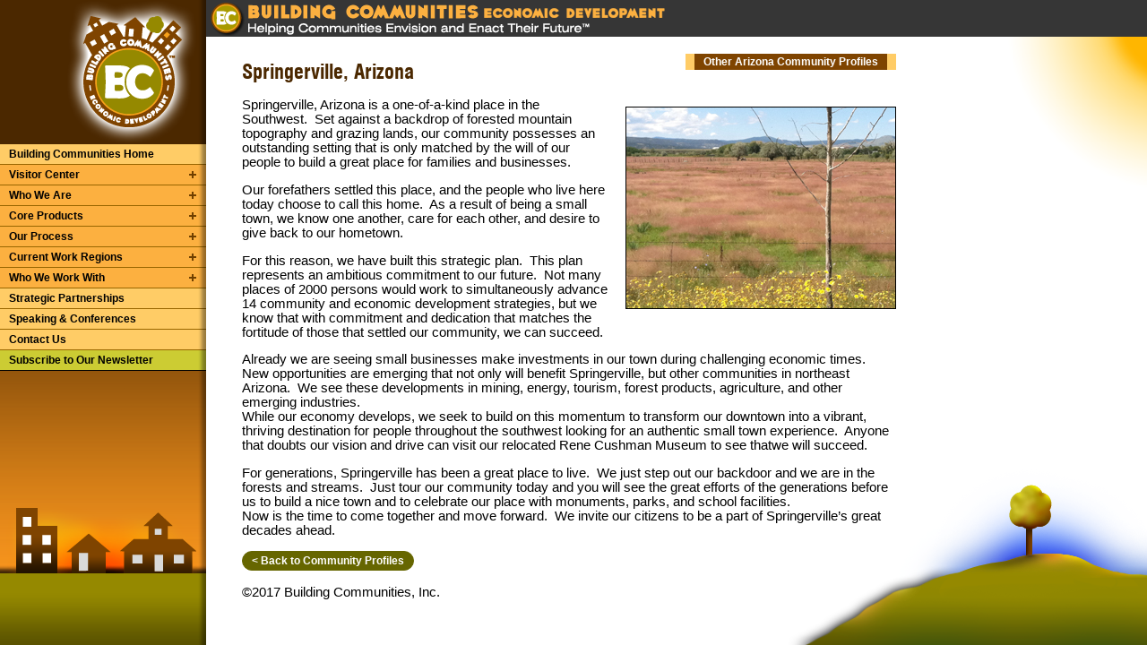

--- FILE ---
content_type: text/html
request_url: http://buildingcommunities.us/community-profiles/arizona-springerville-032113.html
body_size: 15932
content:
<!DOCTYPE html PUBLIC "-//W3C//DTD XHTML 1.0 Transitional//EN" "http://www.w3.org/TR/xhtml1/DTD/xhtml1-transitional.dtd">
<html xmlns="http://www.w3.org/1999/xhtml"><!-- InstanceBegin template="/Templates/2013 Template.dwt" codeOutsideHTMLIsLocked="false" -->
<head>
<link rel="shortcut icon" href="http://www.buildingcommunities.us/favicon.ico" />
<meta http-equiv="Content-Type" content="text/html; charset=utf-8" />
<!-- InstanceBeginEditable name="doctitle" -->
<title>Springerville, Arizona | Building Communities, Inc.</title>
<style type="text/css">
<!--
@font-face {
	font-family: 'SNS';
	src: url('../fonts/SNSCB.ttf');
	src: local('SNS'), url('../fonts/SNSCB.ttf') format('truetype');
}
-->
</style>
<!-- InstanceEndEditable -->
<link href="../maincss3.css" rel="stylesheet" type="text/css" />
<!-- InstanceBeginEditable name="head" -->
<meta name="Keywords" content="Building Communities, Springerville Arizona" />
<meta name="Description" content="A community profile of Springerville, Arizona, written in conjunction with a Building Communities economic development strategic plan." />
<link href="../SpryAssets/SpryMenuBarHorizontal.css" rel="stylesheet" type="text/css" />
<!-- InstanceEndEditable -->
<script src="../SpryAssets/SpryMenuBar.js" type="text/javascript"></script>
<script src="../SpryAssets/SpryCollapsiblePanel.js" type="text/javascript"></script>
<script type="text/javascript">
<!--
function MM_preloadImages() { //v3.0
  var d=document; if(d.images){ if(!d.MM_p) d.MM_p=new Array();
    var i,j=d.MM_p.length,a=MM_preloadImages.arguments; for(i=0; i<a.length; i++)
    if (a[i].indexOf("#")!=0){ d.MM_p[j]=new Image; d.MM_p[j++].src=a[i];}}
}

function MM_swapImgRestore() { //v3.0
  var i,x,a=document.MM_sr; for(i=0;a&&i<a.length&&(x=a[i])&&x.oSrc;i++) x.src=x.oSrc;
}

function MM_findObj(n, d) { //v4.01
  var p,i,x;  if(!d) d=document; if((p=n.indexOf("?"))>0&&parent.frames.length) {
    d=parent.frames[n.substring(p+1)].document; n=n.substring(0,p);}
  if(!(x=d[n])&&d.all) x=d.all[n]; for (i=0;!x&&i<d.forms.length;i++) x=d.forms[i][n];
  for(i=0;!x&&d.layers&&i<d.layers.length;i++) x=MM_findObj(n,d.layers[i].document);
  if(!x && d.getElementById) x=d.getElementById(n); return x;
}

function MM_swapImage() { //v3.0
  var i,j=0,x,a=MM_swapImage.arguments; document.MM_sr=new Array; for(i=0;i<(a.length-2);i+=3)
   if ((x=MM_findObj(a[i]))!=null){document.MM_sr[j++]=x; if(!x.oSrc) x.oSrc=x.src; x.src=a[i+2];}
}
//-->
</script>
<link href="../SpryAssets/SpryMenuBarVertical.css" rel="stylesheet" type="text/css" />
<link href="../SpryAssets/SpryCollapsiblePanel.css" rel="stylesheet" type="text/css" />
</head>

<body bgcolor="#FFFFFF" leftmargin="0" topmargin="0" marginwidth="0" marginheight="0" onload=
<!-- Start of StatCounter Code for Dreamweaver -->
<script type="text/javascript">
var sc_project=5081010; 
var sc_invisible=1; 
var sc_security="a3b608d3"; 
var sc_https=1; 
var scJsHost = (("https:" == document.location.protocol) ?
"https://secure." : "http://www.");
document.write("<sc"+"ript type='text/javascript' src='" +
scJsHost+
"statcounter.com/counter/counter.js'></"+"script>");
</script>
<noscript><div class="statcounter"><a title="web stats"
href="http://statcounter.com/" target="_blank"><img
class="statcounter"
src="http://c.statcounter.com/5081010/0/a3b608d3/1/"
alt="web stats"></a></div></noscript>
<!-- End of StatCounter Code for Dreamweaver -->
<div id="newtree"><img src="../shared3/newtree.png" /></div>
<div id="greybar"><a href="http://www.buildingcommunities.us/"><img src="../shared3/title.png" alt="Building Communities" border="0" title="Building Communities" /></a>
</div>
</div>
<div id="leftcol-shadow"></div>
<div id="leftcol">
  <div id="menubox">
    <a href="http://www.buildingcommunities.us/"><img src="../shared3/bc-logo.png" alt="Building Communities" name="Image1" width="147" height="161" border="0" id="Image1" title="Building Communities" onmouseover="MM_swapImage('Image1','','../shared3/bc-logo-over.png',1)" onmouseout="MM_swapImgRestore()" /></a>
    <ul id="MenuBar1" class="MenuBarVertical">
      <li><a href="http://www.buildingcommunities.us/">Building Communities Home</a></li>
      <li><a href="#" class="MenuBarItemSubmenu">Visitor Center</a>
      <ul>
            <li><a href="../frequently-asked-questions.html">Frequently Asked Questions</a></li>
            <li><a href="#" class="MenuBarItemSubmenu">Video Library</a>
              <ul>
                <li><a href="../video-intro.html" title="Introduction to Building Communities">Introduction to Building Communities</a></li>
              </ul>
            </li>
<li><a href="#" class="MenuBarItemSubmenu">Press Releases</a>
                <ul>
                  <li><a href="../building-communities-featured-on-today-in-america-terry-bradshaw.html">Building Communities on Today in America</a></li>
                  <li><a href="../today-in-america-featuring-building-communities.html">Today in America Features Building Communities</a></li>
                  <li><a href="../economic-development-speaker-brian-cole-on-today-in-america.html">Brian Cole on Today in America</a></li>
                  <li><a href="../building-communities-featured-in-new-york-city-television-markets.html">Building Communities on TV in New York</a></li>
                </ul>
          </li>
            <li><a href="#" class="MenuBarItemSubmenu">Building Communities in the News</a>
                <ul>
                  <li><a href="../news/karalea-cox-featured.html">11/20/13 - Karalea Cox Featured in ND News</a></li>
                  <li><a href="http://www.couriernews.net/story/1995783.html" target="_blank">8/21/13 - reNew Arkansas Plan Unveiled</a></li>
                  <li><a href="http://www.roundupweb.com/story/2013/05/15/news/mckenzie-county-to-take-part-in-vision-west-nd-planning-session/2678.html" target="_blank">5/15/13 - McKenzie County, ND to Begin Plan Week</a></li>
                  <li><a href="http://www.thedickinsonpress.com/event/article/id/67401/" target="_blank">4/12/13 - VWND Consortium Moves Forward...</a></li>
                  <li><a href="http://www.thetown-crier.com/story/1955392.html" target="_blank">4/3/13 - Manila Looks to the Future</a></li>
                  <li><a href="http://www.helena-arkansas.com/section?template=videodetail&amp;vid=2212593400001&amp;vidtitle=Talking%20community%20strategic%20plans" target="_blank">3/8/13 - Talking Community Strategic Plans</a></li>
                  <li><a href="http://www.couriernews.net/story/1895100.html" target="_blank">9/18/12 - Planning Process Begins With...</a></li>
              </ul>
            </li>
        </ul>
      </li>
<li><a href="../economic-development-staff.html" class="MenuBarItemSubmenu">Who We Are</a>
          <ul>
            <li><a href="../economic-development-staff.html">The Building Communities Team</a></li>
            <li><a href="../the-history-of-building-communities.html">Our History</a></li>
          </ul>
      </li>
      <li><a href="#" class="MenuBarItemSubmenu">Core Products</a>
          <ul>
            <li><a href="../economic-development-strategic-planning.html" class="MenuBarItemSubmenu">Economic Development Strategic Planning</a>
              <ul>
                <li><a href="../economic-development-strategic-planning.html">Economic Development Strategic Planning</a></li>
                <li><a href="../civic-condition-assessment.html">EDSP Module 1: Civic Condition Assessment</a></li>
                <li><a href="../key-success-factor-analysis.html">EDSP Module 2: Key Success Factor Analysis</a></li>
                <li><a href="../community-organizer-assessment.html">EDSP Module 3: Community Organizer Assessment</a></li>
                <li><a href="../action-steps-planning-workshop.html">EDSP Module 4: Action Steps Planning Workshop</a></li>
              </ul>
            </li>
            <li><a href="../regional-plan-for-sustainable-development.html">Regional Plan For Sustainable Development</a></li>
            <li><a href="#" class="MenuBarItemSubmenu">Specialized Planning Options</a>
                <ul>
                  <li><a href="../comprehensive-economic-development-strategy-CEDS.html">CEDS - Comprehensive Economic Development Strategy</a></li>
                  <li><a href="../certified-cities-program.html">Certified Cities Program</a></li>
                  <li><a href="../tribal-planning-native-american-tribes.html">Native American Tribal Planning</a></li>
                  <li><a href="../base-closures-and-base-realignment-closure-process-brac.html">Base Closure Planning</a></li>
                  <li><a href="../aiding-disaster-recovery-with-economic-development-strategic-planning.html">Disaster Recovery Planning</a></li>
                  <li><a href="../forest-planning-economic-development.html">Forest Planning</a></li>
              </ul>
            </li>
            <li><a href="#" class="MenuBarItemSubmenu">Implementation</a>
                <ul>
                  <li><a href="../economic-development-advisor.html">Economic Development Advisor</a></li>
                  <li><a href="../interim-economic-developer.html">Interim Economic Developer</a></li>
                </ul>
            </li>
            <li><a href="../building-states-policy-analysis.html">Building States™ Policy Analysis</a></li>
            <li><a href="../community-leadership-training.html">Community Leadership Training</a></li>
          </ul>
      </li>      
      <li><a href="../building-communities-strategic-planning-process.html" class="MenuBarItemSubmenu">Our Process</a>
          <ul>
            <li><a href="../building-communities-strategic-planning-process.html">Building Communities' Strategic Planning Process</a></li>
            <li><a href="#" class="MenuBarItemSubmenu">Improving Communities</a>
                <ul>
                  <li><a href="../getting-economic-development-and-land-use-planning-to-work-together.html">Economic Development &amp; Land-use Planning</a></li>
                  <li><a href="../kick-starting-hud-sustainability-planning-regions.html">Kick-starting HUD Sustainability Planning Regions</a></li>
              </ul>
            </li>
            <li><a href="../foundational-principles.html">Foundational Principles</a></li>
          </ul>
      </li>
      <li><a href="../current-economic-development-work-regions.html" class="MenuBarItemSubmenu">Current Work Regions</a>
          <ul>
            <li><a href="../current-economic-development-work-regions.html#arizona">Arizona</a></li>
            <li><a href="../current-economic-development-work-regions.html#arkansas">Arkansas</a></li>
            <li><a href="../current-economic-development-work-regions.html#northdakota">North Dakota</a></li>
          </ul>
      </li>    
      <li><a href="#" class="MenuBarItemSubmenu">Who We Work With</a>
          <ul>
            <li><a href="../our-clients-community-profiles.html">Community Profiles</a></li>
            <li><a href="../what-our-clients-are-saying-about-us.html">What Our Clients Are Saying About Us</a></li>
            <li><a href="../post-planning-community-spotlights.html">Post-planning Community Spotlights</a> </li>
          </ul>
      </li>
      <li><a href="../strategic-partnerships.html">Strategic Partnerships</a></li>
      <li><a href="../economic-development-speaking-and-conference-presentations.html">Speaking &amp; Conferences</a></li>
      <li><a href="../economic-development-staff.html#contact">Contact Us</a></li>
    </ul>
      
    <div id="newsletter"><a href="../newsletter-subscribe.html">Subscribe to Our Newsletter</a></div>
  </div>
  <div id="building"><img src="../shared3/building.gif" width="60" height="87" /><img src="../shared3/house.png" width="59" height="87" /><img src="../shared3/school.png" width="97" height="87" /></div>
  <div id="menubox3"></div>
<div id="gradbox"></div>
</div>
<div id="content">
<div id="topspacer"><a name="top" id="top"></a></div>
<!-- InstanceBeginEditable name="ContentRegion" -->
<div id="profilemenu">
  <ul id="MenuBar2" class="MenuBarHorizontal">
    <li><a class="MenuBarItemSubmenu" href="#"> Other Arizona Community Profiles</a>
        <ul>
          <li><a href="arizona-ft-defiance-032013.html">Ft. Defiance</a> </li>
          <li><a href="arizona-ganado-032113.html">Ganado</a></li>
          <li><a href="arizona-many-farms-032113.html">Many Farms</a></li>
          <li><a href="arizona-sipaulovi-032113.html">Sipaulovi</a></li>
          <li><a href="arizona-springerville-032113.html">Springerville</a></li>
          <li><a href="arizona-st-johns-032113.html">St Johns</a></li>
          <li><a href="arizona-upper-moenkopi-village-032113.html">Upper Moenkopi Village</a></li>
          <li><a href="arizona-white-mountain-apache-tribe-032113.html">White Mountain Apache Tribe</a></li>
        </ul>
    </li>
    </ul>
  </div>
<h1>Springerville, Arizona</h1>
<p class="bodytext"><img src="photos/springerville.jpg" width="300" height="224" align="right" class="paraphoto" />Springerville, Arizona is a one-of-a-kind place in the  Southwest.  Set against a backdrop of  forested mountain topography and grazing lands, our community possesses an  outstanding setting that is only matched by the will of our people to build a  great place for families and businesses.</p>
<p class="bodytext"> Our forefathers settled this place, and the people who live  here today choose to call this home.  As  a result of being a small town, we know one another, care for each other, and  desire to give back to our hometown.</p>
<p class="bodytext">For this reason, we have built this strategic plan.  This plan represents an ambitious commitment  to our future.  Not many places of 2000  persons would work to simultaneously advance 14 community and economic  development strategies, but we know that with commitment and dedication that  matches the fortitude of those that settled our community, we can succeed.</p>
<p class="bodytext">Already we are seeing small businesses make investments in  our town during challenging economic times.   New opportunities are emerging that not only will benefit Springerville,  but other communities in northeast Arizona.   We see these developments in mining, energy, tourism, forest products,  agriculture, and other emerging industries.<br />
  While our economy develops, we seek to build on this  momentum to transform our downtown into a vibrant, thriving destination for  people throughout the southwest looking for an authentic small town  experience.  Anyone that doubts our  vision and drive can visit our relocated Rene Cushman  Museum to see thatwe will succeed.</p>
<p class="bodytext">For generations, Springerville has been a great place to  live.  We just step out our backdoor and  we are in the forests and streams.  Just  tour our community today and you will see the great efforts of the generations  before us to build a nice town and to celebrate our place with monuments,  parks, and school facilities.<br />
  Now is the time to come together and move forward.  We invite our citizens to be a part of Springerville’s  great decades ahead.</p>
<div id="backtoprofiles"><a href="../our-clients-community-profiles.html">&lt; Back to Community Profiles</a></div>
<script type="text/javascript">
<!--
var MenuBar2 = new Spry.Widget.MenuBar("MenuBar2", {imgDown:"../SpryAssets/SpryMenuBarDownHover.gif", imgRight:"../SpryAssets/SpryMenuBarRightHover.gif"});
//-->
</script>
<!-- InstanceEndEditable -->
<p>
<p class="bodytext">©2017 Building Communities, Inc.</p>
  <p class="bodytext">&nbsp;</p>
</div>
<div id="sun"><img src="../shared3/sun.png" /></div>
<script type="text/javascript">
<!--
var MenuBar1 = new Spry.Widget.MenuBar("MenuBar1", {imgRight:"../SpryAssets/SpryMenuBarRightHover.gif"});
//-->
</script>
</body>
<!-- InstanceEnd --></html>

--- FILE ---
content_type: text/css
request_url: http://buildingcommunities.us/maincss3.css
body_size: 25976
content:
@charset "utf-8";
@font-face {
    font-family: SNS;
    src: url(http://www.buildingcommunities.us/shared3/SNSCB.ttf);
    src: url(http://www.buildingcommunities.us/shared3/SNSCB.vfb);
    src: url(http://www.buildingcommunities.us/shared3/SNSCB.otf);
}
#backtoprofiles {
	font-family: Arial, Helvetica, sans-serif;
	font-size: 9pt;
	font-weight: bold;
	color: #FFFFFF;
	text-decoration: none;
	background-color: #666600;
	padding-left: 10px;
	padding-top: 3px;
	padding-bottom: 3px;
	padding-right: 10px;
	width: 170px;
	border: 1px solid #666600;
	border-radius:20px;
}
#backtoprofiles a {
	color: #FFFFFF;
	text-decoration: none;
}
#backtoprofiles a:hover {
	color: #FFFF00;
	text-decoration: none;
}
#backtoprofiles:hover {
	background-color: #663300;
	border: 1px solid #663300;
}
#blogbox {
	position: fixed;
	width: 230px;
	left: 780px;
	top: 6px;
}
#bottombar {
	background-image: url(shared3/bg2.png);
	background-repeat: repeat-x;
	height: 90px;
	width: 770px;
	bottom: 0px;
	position: absolute;
	left: 0px;
}
#topspacer {
	height: 50px;
}
#building {
	height: 87px;
	width: 230px;
	bottom: 80px;
	z-index: 8000;
	left: 0px;
	background-image: url(shared3/sunrise.png);
	text-align: center;
	position: absolute;
}
#container {
	position: absolute;
	width: 100%;
}

#content {
	width: 730px;
	position: absolute;
	left: 230px;
	z-index: 10001;
	height: 100%;
	overflow: auto;
	background-color: #FFFFFF;
	padding-left: 40px;
	padding-right: 20px;
}
#cover {
	background-image: url(shared3/cover.png);
	position: fixed;
	z-index: 30000;
	height: 80px;
	width: 20px;
	bottom: 0px;
	left: 210px;
}

#gradbox {
	background-image: url(shared3/bg.png);
	background-repeat: repeat-x;
	position: absolute;
	height: 399px;
	width: 230px;
	left: 0px;
	bottom: 80px;
	z-index: 5000;
}


#greybar {
	background-color: #363636;
	position: fixed;
	z-index: 11000;
	height: 41px;
	width: 100%;
	left: 230px;
	top: -1px;
	text-align: left;
	padding-top: 1px;
}
#halobox {
	position: fixed;
	z-index: -1000;
	height: 100%;
	width: 856px;
	top: 0px;
	right: 75%;
	background-color: #4b2800;
	background-position: bottom;
	background-repeat: repeat-x;
}
#leftcol {
	position: absolute;
	height: 100%;
	width: 230px;
	left: 0px;
	top: 0px;
	background-color: #4b2800;
}
#leftcol-shadow {
	position: absolute;
	height: 100%;
	width: 9px;
	left: 221px;
	top: 0px;
	background-image: url(shared3/grad.png);
	z-index: 13000;
}

#maincontent {
	position: relative;
	width: 750px;
	left: 25%;
	top: 0px;
	padding-top: 45px;
	padding-left: 30px;
	z-index: 3000;
}
#menubox {
	text-align: right;
	top: 0px;
	position: fixed;
	width: 220px;
	z-index: 12000;
	left: 0px;
}
#menubox2 {
	text-align: right;
	top: 0px;
	position: fixed;
	width: 9px;
	height: 100%;
	background-image: url(shared3/grad.png);
	z-index: 6000;
	left: 221px;
}
#menubox3 {
	text-align: left;
	width: 100%;
	z-index: 7000;
	height: 90px;
	bottom: 0%;
	left: 0px;
	background-image: url(shared3/bg2.png);
	background-repeat: repeat-x;
	position: absolute;
}
#menubox4 {
	text-align: left;
	position: fixed;
	width: 750px;
	bottom: 0%;
	left: 25%;
	padding-left: 10px;
	padding-bottom: 55px;
	font-family: Geneva, Arial, Helvetica, sans-serif;
	font-size: 8pt;
	color: #272727;
	text-decoration: none;
}

#mininav {
	z-index: 9000;
	height: 27px;
	width: 740px;
	text-align: left;
	color: #CCCCCC;
	text-decoration: none;
	font-family: Geneva, Arial, Helvetica, sans-serif;
	font-size: 8pt;
	padding-top: 13px;
	padding-left: 15px;
	position: fixed;
	left: 25%;
}
#mininav  a {
	color: #CCCCCC;
	text-decoration: none;
	font-weight: normal;
}
#mininav  a:hover {
	color: #FFCC66;
	text-decoration: underline;
}
#news {
	background-color: #FFFFFF;
	width: 660px;
	padding-top: 0px;
	padding-right: 20px;
	padding-bottom: 1px;
	padding-left: 20px;
	border: 2px solid #666600;
	font-family: "Trebuchet MS", Arial, sans-serif;
	font-size: 12pt;
	text-align: left;
	font-style: italic;
	color: #000000;
	margin-bottom: 10px;
}
#newsheadline {
	font-family: "Trebuchet MS", Arial, sans-serif;
	font-size: 9pt;
	color: #FFFFFF;
	background-color: #7B7100;
	position: relative;
	height: 20px;
	width: 270px;
	font-weight: bold;
	top: -15px;
	left: -10px;
	text-align: left;
	padding-top: 5px;
	padding-right: 3px;
	padding-bottom: 0px;
	padding-left: 15px;
	margin-bottom: -7px;
	border: 2px solid #FFFFFF;
}
#newsletter {
	width: 210px;
	display: block;
	cursor: pointer;
	background-color: #CCCC33;
	color: #000000;
	text-align:left;
	font-family: Arial, Helvetica, sans-serif;
	font-size: 9pt;
	font-weight: bold;
	padding-top: 4px;
	padding-right: 10px;
	padding-bottom: 4px;
	padding-left: 10px;
	border-bottom-width: 1px;
	border-bottom-style: solid;
	border-bottom-color: #000000;
}
#newsletter a {
	color: #000000;
	text-decoration: none;
}
#newsletter:hover {
	text-decoration: none;
	background-color:#a7e2ff;
}
#newtree {
	position: fixed;
	height: 201px;
	width: 1px;
	bottom: -5px;
	z-index: 30000;
	right: 32%;
}
#profilemenu {
	float: right;
	background-color: #7F4400;
	margin-top: 10px;
		border-right-width: 10px;
	border-left-width: 10px;
	border-right-style: solid;
	border-left-style: solid;
	border-right-color: #FFCC66;
	border-left-color: #FFCC66;
}
#qlbox {
	background-color: #FFFFCC;
	padding: 10px;
	width: 680px;
	border: 1px solid #958900;
	border-radius: 10px;
}


#rightcol {
	position: fixed;
	height: 90px;
	width: 50%;
	left: 980px;
	background-image: url(shared3/bg2.png);
	bottom: 0px;
}

#sun {
	position: fixed;
	height: 400px;
	width: 100px;
	right: 5%;
	z-index: 9500;
	top: -180px;
}


#tree {
	position: fixed;
	height: 121px;
	width: 80px;
	right: 15%;
	bottom: 80px;
	z-index: 8000;
}
h1 {
	font-size: 17pt;
	text-decoration: none;
	font-family: SNS, sans-serif;
	font-weight: normal;
	color: #4b2800;
}

h2 {
	font-size: 15pt;
	text-decoration: none;
	font-family: SNS, sans-serif;
	color: #4b2800;
	padding-top: 15px;
}
h3 {
	font-family: SNS, sans-serif;
	font-size: 13pt;
	text-decoration: none;
	padding-top: 10px;
	margin-bottom: -10px;
}
.mapheader {
	font-size: 15pt;
	text-decoration: none;
	font-family: SNS, sans-serif;
	color: #4b2800;
	padding-top: 15px;
}
.addeas {
	float: right;
	position: relative;
	top: -25px;
	padding-right: 15px;
}



.bodytext {
	font-family: Arial, Helvetica, sans-serif;
	font-size: 11pt;
	color: #000000;
	text-align: left;
}
.bodytext-white {
	font-family: Arial, Helvetica, sans-serif;
	font-size: 11pt;
	color: #FFFFFF;
	text-align: center;
}
.bodytext a {
	font-weight: bold;
	color: #663300;
	text-decoration: underline;
}
.tabletext {
	font-family: Arial, Helvetica, sans-serif;
	font-size: 12pt;
	color: #000000;
	text-align: center;
}
.tabletext a {
	font-weight: bold;
	color: #663300;
	text-decoration: none;
}
.bodytextital {
	font-family: Geneva, Arial, Helvetica, sans-serif;
	font-size: 11pt;
	color: #000000;
	text-align: justify;
	font-style: italic;
}
.bodytext-top-pad {
	font-family: Arial, Helvetica, sans-serif;
	font-size: 11pt;
	color: #000000;
	text-align: left;
	padding-top: 10px;
}
.bottomborder {
	font-family: Geneva, Arial, Helvetica, sans-serif;
	text-transform: uppercase;
	background-image: url(shared3/line-bg.jpg);
	background-repeat: repeat-x;
	padding-top: 20px;
	padding-bottom: 5px;
	background-position: 50%;
}
.bottomheader {
	font-family: Geneva, Arial, Helvetica, sans-serif;
	font-size: 9pt;
	font-weight: bold;
	color: #000000;
	text-decoration: none;
	border-bottom-width: 1px;
	border-bottom-style: solid;
	border-bottom-color: #000000;
	padding-right: 20px;
	padding-left: 10px;
	text-transform: uppercase;
}

.bottommenu {
	font-family: Geneva, Arial, Helvetica, sans-serif;
	font-size: 8pt;
	color: #333300;
	text-decoration: none;
	padding-top: 0px;
	padding-right: 20px;
	padding-left: 10px;
	line-height: 4px;
}
.bottommenu a {
	text-decoration: none;
	color: #000000;
}
.bottommenu a:hover {
	text-decoration: underline;
	color: #663300;
}
.box {
	padding: 10px;
	background-color: #FFFFFF;
	border: 1px solid #663300;
}
.box-with-caption {
	font-family: Verdana, Arial, Helvetica, sans-serif;
	font-size: 8pt;
	color: #333333;
	text-decoration: none;
	text-align: center;
	float: right;
	padding-bottom: 5px;
	padding-left: 15px;
	padding-top: 6px;
	margin-right: 15px;
	line-height: 20px;
}
.boxtsubtitle {
	font-family: Geneva, Arial, Helvetica, sans-serif;
	font-size: 12pt;
	padding-top: 6px;
	padding-right: 10px;
	padding-bottom: 5px;
	padding-left: 10px;
	color: #000000;
	background-color: #FFCC66;
	font-weight: bold;
}

.boxtitle {
	font-family: SNS;
	font-size: 14pt;
	padding-top: 7px;
	padding-right: 10px;
	padding-bottom: 3px;
	padding-left: 10px;
	color: #FFFFFF;
	background-color: #4b2800;
	border-bottom-width: 2px;
	border-bottom-style: solid;
	border-bottom-color: #FFCC66;
}
.boxlist {
	font-family: Geneva, Arial, Helvetica, sans-serif;
	font-size: 11pt;
	text-align: left;
	padding-left: 13px;
}
.boxlist-c {
	font-family: Geneva, Arial, Helvetica, sans-serif;
	font-size: 11pt;
	text-align: center;
}
.boxlist-c a{
	text-decoration:none;
}
.boxlist2 {
	font-family: Geneva, Arial, Helvetica, sans-serif;
	font-size: 11pt;
	text-align: left;
	padding-left: 10px;
	padding-top: 7px;
	padding-bottom: 5px;
}
.boxlist2 a {
	text-decoration: none;
	color: #993300;
	font-weight: bold;
}
.boxlist2 a:hover {
	text-decoration: underline;
	color: #666600;
	font-weight: bold;
}
.boxlist2ul {
	font-family: Geneva, Arial, Helvetica, sans-serif;
	font-size: 11pt;
	text-align: left;
	padding-left: 10px;
	padding-top: 15px;
	padding-bottom: 5px;
	border-bottom-width: 1px;
	border-bottom-style: solid;
	border-bottom-color: #000000;
	font-weight: bold;
}
.brownbg {
	font-family: Geneva, Arial, Helvetica, sans-serif;
	font-size: 16pt;
	background-color: #653600;
	text-align: center;
	font-weight: bold;
	color: #FFFFFF;
	padding-top: 4px;
	padding-right: 1px;
	padding-bottom: 4px;
	padding-left: 1px;
	border: 2px solid #653600;
}
.choctawbox {
	border: 4px solid #51284f;
	border-bottom:none;
}
.choctawbox-2 {
	border: 4px solid #51284f;
	border-bottom:none;
	border-top:none;
}
.choctawbox-3 {
	border: 4px solid #51284f;
	border-top:none;
	text-align:center;
}

.choctaw-justify-30t {
padding: 30px 0px 30px 30px;
text-align:justify;
font-family:Geneva, Arial, Helvetica, sans-serif;
}
.choctaw-justify-10t {
padding: 10px 0px 10px 30px;
text-align:justify;
font-family:Geneva, Arial, Helvetica, sans-serif;
}
.choctaw-justify-30 {
padding: 30px;
text-align:justify;
font-family:Geneva, Arial, Helvetica, sans-serif;
}
.choctaw-refer {
padding: 20px;
font-size: 18px;
font-family: SNS, sans-serif;
text-align:center;
}
.choctaw-data {
padding: 10px 30px 30px 30px;
font-size: 24px;
font-family: SNS, sans-serif;
text-align:center;
}
.choctaw-data p {
line-height: 24px;
}
.choctaw-data a {
color:#51284f;
text-decoration:none;
cursor:help;
}
.choctaw-plan-title {
font-family: SNS, sans-serif;
font-size:22px;
text-align:center;
margin: 15px 0 5px 0;
}
.choctaw-plan-tr {
padding: 15px 0;
}
.choctaw-plan {
text-align:center;
font-family:Geneva, Arial, Helvetica, sans-serif;
font-size: 11pt;
}
.choctaw-plan-2 {
text-align:center;
font-family:Geneva, Arial, Helvetica, sans-serif;
font-size: 11pt;
padding: 20px 0;
}
.choctaw-plan p {
padding: 0 0 0 20px;
}
.choctaw-plan a {
color:#51284f;
text-decoration:none;
cursor:help;
}
.choctaw-header {
padding: 0px 30px;
text-align:center;
font-family:Geneva, Arial, Helvetica, sans-serif;
font-weight:900;
background-color:#51284f;
font-size:36px;
color:#FFFFFF;
}
.choctaw-header2 {
padding: 30px;
text-align:center;
font-family:Geneva, Arial, Helvetica, sans-serif;
font-weight:900;
background-color:#51284f;
font-size:36px;
color:#FFFFFF;
}
.purpbg {
	font-family: Geneva, Arial, Helvetica, sans-serif;
	font-size: 16pt;
	background-color: #51284f;
	text-align: center;
	font-weight: bold;
	color: #FFFFFF;
	padding-top: 4px;
	padding-right: 1px;
	padding-bottom: 4px;
	padding-left: 1px;
	border: 2px solid #51284f;
}
.brownbg13 {
	font-family: Geneva, Arial, Helvetica, sans-serif;
	font-size: 13pt;
	background-color: #653600;
	text-align: center;
	font-weight: bold;
	color: #FFFFFF;
	padding-top: 4px;
	padding-right: 1px;
	padding-bottom: 4px;
	padding-left: 1px;
	border: 2px solid #653600;
}
.brownbg11 {
	font-family: Geneva, Arial, Helvetica, sans-serif;
	font-size: 11pt;
	background-color: #653600;
	text-align: center;
	font-weight: bold;
	color: #FFFFFF;
	padding-top: 4px;
	padding-right: 1px;
	padding-bottom: 4px;
	padding-left: 1px;
	border: 2px solid #653600;
}
.brownbox {
	background-color: #502B00;
	width: 680px;
	border: 2px solid #F7A11A;
	border-radius: 10px;
	padding-top: 10px;
	padding-right: 10px;
	padding-bottom: 10px;
	padding-left: 10px;
}
.callout {	
	float: right;
	width: 350px;
	margin-left: 20px;
	font-family: Verdana, Arial, Helvetica, sans-serif;
	font-size: 9pt;
	padding: 10px;
	text-align: justify;
	background-color: #FFFFCC;
	border: 1px solid #663300;
	margin-right: 15px;
}
.callout-no-width {
	float: right;
	margin-left: 20px;
	font-family: Verdana, Arial, Helvetica, sans-serif;
	font-size: 9pt;
	padding: 10px;
	text-align: justify;
	background-color: #FFFFCC;
	border: 1px solid #663300;
	margin-right: 15px;
}
.cycletitle {
	font-family: "Trebuchet MS", Arial, sans-serif;
	font-size: 16pt;
	font-weight: bold;
	text-align: left;
	padding-top: 0px;
	padding-left: 15px;
	color: #000000;
	line-height: 10px;
}
.cycleline {
	font-family: "Trebuchet MS", Arial, sans-serif;
	font-size: 14pt;
	text-align: left;
	padding-left: 15px;
	font-style: italic;
	color: #333333;
	line-height: 0px;
}
.cyclelink {
	font-family: Arial, Helvetica, sans-serif;
	font-size: 8pt;
	text-align: left;
	padding-left: 15px;
	color: #663300;
	font-weight: bold;
}
.cyclelink a {
	text-decoration: none;
	color: #663300;
}
.cyclelink a:hover {
	color: #666600;
	text-decoration: underline;
}

.date {
	font-family: Geneva, Arial, Helvetica, sans-serif;
	font-size: 13pt;
	color: #000000;
	text-decoration: none;
	border-bottom-width: 1px;
	border-bottom-style: solid;
	border-bottom-color: #000000;
	font-style: italic;
	padding-bottom: 5px;
	margin-right: 10%;
}
.emailbox {
	float: right;
	margin-bottom: 10px;
	margin-left: 20px;
	margin-top: 10px;
}
.faqquestion {
	font-family: Geneva, Arial, Helvetica, sans-serif;
	font-size: 14pt;
	color: #000000;
	text-decoration: none;
	padding-right: 10px;
	font-weight: bold;
	padding-bottom: 5px;
	border-bottom-width: 1px;
	border-bottom-style: solid;
	border-bottom-color: #000000;
}
.faqresponse {
	font-family: Geneva, Arial, Helvetica, sans-serif;
	font-size: 11pt;
	color: #000000;
	text-decoration: none;
	padding-left: 10px;
	padding-bottom: 20px;
}
.faqresponse a {
	color: #4B2800;
	text-decoration: underline;
	font-weight: bold;
}
.faqresponse a:hover {
	color: #5A5300;
	text-decoration: none;
	font-weight: bold;
}
.formsboxtitle {
	font-family: SNS;
	font-size: 14pt;
	padding-top: 7px;
	padding-right: 10px;
	padding-bottom: 3px;
	padding-left: 10px;
	color: #FFFFFF;
	background-color: #4b2800;
	border-bottom-width: 2px;
	border-bottom-style: solid;
	border-bottom-color: #FFCC66;
}
.formssubtitle {
	font-family: Geneva, Arial, Helvetica, sans-serif;
	font-size: 12pt;
	padding-top: 6px;
	padding-right: 10px;
	padding-bottom: 5px;
	padding-left: 10px;
	color: #000000;
	background-color: #C1BA6C;
	font-weight: bold;
}
.greenbg {
	font-family: Geneva, Arial, Helvetica, sans-serif;
	font-size: 16pt;
	background-color: #5B5400;
	text-align: center;
	font-weight: bold;
	color: #FFFFFF;
	padding-top: 4px;
	padding-right: 1px;
	padding-bottom: 4px;
	padding-left: 1px;
	border: 2px solid #5B5400;
}
.greenbg11 {
	font-family: Geneva, Arial, Helvetica, sans-serif;
	font-size: 11pt;
	background-color: #5B5400;
	text-align: center;
	font-weight: bold;
	color: #FFFFFF;
	padding-top: 4px;
	padding-right: 1px;
	padding-bottom: 4px;
	padding-left: 1px;
	border: 2px solid #5B5400;
}
.header {
	font-size: 15pt;
	text-decoration: none;
	font-family: SNS, sans-serif;
	padding-top: 5px;
	padding-right: 5px;
	padding-bottom: 5px;
	padding-left: 0px;
	color: #000000;
}


.leftbox {
	float: left;
	width: 345px;
	position: static;
	left: 0px;
	margin-top: 0px;
	border: 2px solid #7F4400;
	z-index: 900;
}
.leftcol-1 {
	width: 250px;
	float: left;
	margin-top: 20px;
	margin-bottom: 20px;
	margin-right: 20px;
	border: 1px solid #000000;
}
.leftcol-2 {
	width: 500px;
	float: left;
	margin-left: 0px;
	margin-top: 20px;
	margin-bottom: 20px;
	margin-right: 20px;
	border: 1px solid #000000;
}
.little-plan-title {
	font-family: Geneva, Arial, Helvetica, sans-serif;
	font-size: 10px;
	font-weight : normal;
	list-style:none;
	color: #000000;
	padding-top: 5px;
	padding-bottom: 10px;
}

.rightcol-1 {
	width: 250px;
	float: right;
	margin-left: 20px;
	margin-top: 20px;
	margin-bottom: 20px;
	border: 1px solid #000000;
}
.rightcol-2 {
	width: 500px;
	float: right;
	margin-left: 20px;
	margin-top: 20px;
	margin-bottom: 20px;
	border: 1px solid #000000;
}


.login2 {
	text-align: left;
	color: #CCCCCC;
	text-decoration: none;
	font-family: Geneva, Arial, Helvetica, sans-serif;
	font-size: 8pt;
	padding-top: 4px;
	padding-left: 15px;
}
.messagebox {
	width: 400px;
	border: 1px solid #000000;
	padding-top: 00px;
	padding-right: 20px;
	padding-bottom: 0px;
	padding-left: 20px;
	background-color: #FFFFCC;
}
.navig {
	text-align: left;
	font-family: Geneva, Arial, Helvetica, sans-serif;
	font-size: 7pt;
	color: #CCCCCC;
	text-decoration: none;
	padding-top: 13px;
	padding-left: 10px;
}
.orangebg {
	font-family: Geneva, Arial, Helvetica, sans-serif;
	font-size: 16pt;
	background-color: #F9A331;
	text-align: center;
	font-weight: bold;
	color: #000000;
	padding-top: 4px;
	padding-right: 1px;
	padding-bottom: 4px;
	padding-left: 1px;
	border: 2px solid #F9A331;
}
.orangebg11 {
	font-family: Geneva, Arial, Helvetica, sans-serif;
	font-size: 11pt;
	background-color: #F9A331;
	text-align: center;
	font-weight: bold;
	color: #000000;
	padding-top: 4px;
	padding-right: 1px;
	padding-bottom: 4px;
	padding-left: 1px;
	border: 2px solid #4E2A01;
}
.orangebg11 a {
	color: #000000;
	text-decoration: none;
}
.orangebg11 a:hover {
	color: #ffffff;
	text-decoration: none;
}
.orangebg11:hover {
	background-color: #e96e00;
	border: 2px solid #e96e00;
}
.orangebg9 {
	font-family: Geneva, Arial, Helvetica, sans-serif;
	font-size: 9pt;
	background-color: #FFCC66;
	text-align: justify;
	color: #000000;
	padding-top: 5px;
	padding-right: 10px;
	padding-bottom: 5px;
	padding-left: 10px;
	border: 2px solid #4E2A01;
}
.orangebg9 a {
	color: #000000;
	text-decoration: underline;
	font-weight: bold;
}
.orangebg9 a:hover {
	color: #ffffff;
	text-decoration: none;
}
.orangebg9:hover {
	background-color: #FF9900;
	border: 2px solid #FF9900;
}
.paraphoto {
	border: 1px solid #000000;
	margin-top: 10px;
	margin-right: 0px;
	margin-bottom: 10px;
	margin-left: 20px;
}
.paraphoto-noborder {
	margin-top: 10px;
	margin-right: 0px;
	margin-bottom: 10px;
	margin-left: 20px;
}
.photowithcaption {
	font-family: Verdana, Arial, Helvetica, sans-serif;
	font-size: 8pt;
	color: #333333;
	text-decoration: none;
	text-align: center;
	float: right;
	width: 120px;
	padding-bottom: 5px;
	padding-left: 15px;
	padding-top: 6px;
	margin-right: 15px;
	line-height: 20px;
}
.photobox {
	font-family: Verdana, Arial, Helvetica, sans-serif;
	font-size: 8pt;
	color: #333333;
	text-decoration: none;
	text-align: center;
	float: right;
	padding-bottom: 5px;
	padding-left: 15px;
	margin-right: 15px;
	line-height: 20px;
}
.photoboxleft {
	font-family: Verdana, Arial, Helvetica, sans-serif;
	font-size: 8pt;
	color: #333333;
	text-decoration: none;
	text-align: center;
	float: left;
	padding-bottom: 5px;
	line-height: 20px;
	padding-right: 15px;
}
.qas {
	font-family: Geneva, Arial, Helvetica, sans-serif;
	font-size: 10pt;
	background-color: #5B5400;
	text-align: center;
	font-weight: bold;
	color: #FFFFFF;
	padding-top: 4px;
	padding-right: 1px;
	padding-bottom: 4px;
	padding-left: 1px;
	border: 2px solid #5B5400;
}
.qas a {
	text-decoration: none;
	color: #FFFFFF;
}
.qas:hover {
	text-decoration: none;
	background-color: #623703;
	border: 2px solid #FFCC00;
	cursor: pointer;
}
.quotesource {
	font-family: Verdana, Arial, Helvetica, sans-serif;
	font-size: 8pt;
	color: #333333;
	text-decoration: none;
	text-align: right;
}
.quotesource a {
	color: #333333;
	text-decoration: none;
}
.quotesource a:hover {
	color: #663300;
	text-decoration: underline;
}
.quotetext {
	font-family: "Trebuchet MS", Arial, sans-serif;
	font-size: 12pt;
	text-align: left;
	font-style: italic;
	color: #000000;
}
.rightbox {
	float: right;
	width: 345px;
	position: relative;
	margin-top: 0px;
	border: 2px solid #7F4400;
	right: 30px;
}
.rightjustifiedbox {
	float: right;
	margin-left: 20px;
	font-family: Verdana, Arial, Helvetica, sans-serif;
	font-size: 9pt;
	padding: 10px;
	text-align: justify;
	background-color: #FFFFCC;
	border: 1px solid #663300;
	margin-right: 15px;
}
.rule {
	color: #F7A11A;
}
.saying {
	font-size: 12pt;
	text-decoration: none;
	font-family: Arial, Helvetica, sans-serif;
	color: #000000;
	font-style: italic;
	text-align: left;
	padding-right: 150px;
	padding-left: 50px;
}
.sayingspeaker {
	font-size: 10pt;
	text-decoration: none;
	font-family: Verdana, Arial, Helvetica, sans-serif;
	color: #000000;
	text-align: right;
	padding-right: 100px;
	margin-top: -10px;
	margin-bottom: 50px;
}
.sayingspeaker a {
	font-size: 8pt;
	text-decoration: underline;
	color: #AB6514;
}
.sayingspeaker a:hover {
	text-decoration: underline;
	color: #5C5400;
}
.sayingspeaker2 {
	font-size: 10pt;
	text-decoration: none;
	font-family: Verdana, Arial, Helvetica, sans-serif;
	color: #000000;
	text-align: right;
	padding-right: 100px;
	margin-top: 0px;
	margin-bottom: 50px;
}
.sayingspeaker2 a {
	font-size: 8pt;
	text-decoration: underline;
	color: #AB6514;
}
.sayingspeaker2 a:hover {
	text-decoration: underline;
	color: #5C5400;
}
.skills-list {
	font-family: Geneva, Arial, Helvetica, sans-serif;
	font-size: 10pt;
	text-align: left;
	padding-left: 13px;
}
.speakingboxes {
	font-size: 15pt;
	text-decoration: none;
	font-family: SNS, sans-serif;
	color: #000000;
}
.staffboxhead {
	font-size: 18pt;
	text-decoration: none;
	font-family: SNS;
	color: #FFFFFF;
	margin-top: 0px;
	margin-bottom: 0px;
	padding-left: 10px;
}
.staffphoto {
	border: 1px solid #000000;
	margin-top: 20px;
	margin-right: 10px;
	margin-bottom: 10px;
	margin-left: 10px;
}
.stafftext {
	font-family: Geneva, Arial, Helvetica, sans-serif;
	font-size: 9pt;
	color: #4b2800;
	text-decoration: none;
	text-align: left;
	padding-top: 10px;
	padding-bottom: 15px;
}
.stafftext a {
	color: #4A2700;
	text-decoration: none;
	font-weight: bold;
}
.stafftext a:hover {
	color: #5B5300;
	text-decoration: underline;
	font-weight: bold;
}
.strat-wheel-box {
	width: 670px;
	padding-top: 20px;
	padding-right: 20px;
	padding-bottom: 20px;
	padding-left: 20px;
	border: 1px solid #6C3A00;
	font-family: Verdana, Arial, Helvetica, sans-serif;
	font-size: 8pt;
	color: #333333;
	text-align: justify;
}
.strat-wheel-box a {
	color: #000000;
	text-decoration: underline;
}
.strat-wheel-box a:hover {
	color: #663300;
	text-decoration: underline;
}
.teamname {
	font-family: Geneva, Arial, Helvetica, sans-serif;
	font-size: 12pt;
	font-weight: bold;
	color: #4B2800;
	text-align: center;
	padding-top: 5px;
	background-color: #e0e0af;
}

.teamtitle {
	font-family: Geneva, Arial, Helvetica, sans-serif;
	font-size: 9pt;
	font-style: italic;
	text-align: center;
	padding-bottom: 5px;
	background-color: #e0e0af;
	color: #000000;
}
.teamtitle a {
	color: #000000;
	text-decoration: underline;
}
.teamtitle a:hover {
	font-weight: bold;
	color: #663300;
	text-decoration: underline;
}
.topborder {
	border-top-width: 1px;
	border-top-style: solid;
	border-top-color: #000000;
}

.whitebox {
	background-color: #FFFFFF;
	border: 1px solid #000000;
}
.widebox {
	width: 716px;
	position: relative;
	margin-top: 20px;
	border: 2px solid #FFCC66;
	left: 0px;
	margin-right: 30px;
	margin-bottom: 20px;
}
.widebox2 {
	width: 400px;
	position: relative;
	margin-top: 20px;
	border: 2px solid #FFCC66;
	left: 0px;
	margin-right: 30px;
	margin-bottom: 20px;
}
.yellowbox {
	background-color: #FFFFCC;
	width: 680px;
	border: 2px solid #958900;
	padding-top: 10px;
	padding-right: 10px;
	padding-bottom: 10px;
	padding-left: 10px;
}
.yellowboxheader {
	font-size: 18pt;
	text-decoration: none;
	font-family: SNS;
	color: #000000;
}
.yellowboxtext {
	font-family: Geneva, Arial, Helvetica, sans-serif;
	font-size: 11pt;
	color: #000000;
	padding-top: 5px;
	border-top-width: 1px;
	border-top-style: solid;
	border-top-color: #000000;
}
.profiles-box {
	font-family: Arial, Helvetica, sans-serif;
	font-size: 11pt;
	color: #000000;
	border: 1px solid #666666;
	border-radius: 10px;
	padding: 10px;
	background-color: #FFFFCC;
}
.profiles-box a {
	text-decoration: none;
	color: #000000;
}
.profiles-box a:hover {
	text-decoration: none;
}
.profiles-box:hover {
	background-color: #FFCC66;
}
.rss-box {
	padding-bottom: 5px;
	}
.rss-items {
	margin-top:0px;
	padding:0.5em; 0.5em;
	margin-left:0px;
	color: #FFFFFF;
}
p.rss-title {padding:0.5em;}

.rss-title {
	text-decoration: none;
	text-transform: uppercase;
	font-family: Geneva, Arial, Helvetica, sans-serif;
	font-size: 11px;
	background-color:#DD6622;
	color:white;
	font-weight:bold;
	margin: 0px;
	padding:0em;
	text-align: left;
}
.rss-item  {
	font-family: Geneva, Arial, Helvetica, sans-serif;
	font-size: 10px;
	font-weight : normal;
	list-style:none;
	padding-bottom:1em;
	color: #000000;
}
.rss-item a {
	text-decoration : none;
	color: #663300;
	font-size: 11pt;
	font-weight:bold;
	font-family: Geneva, Arial, Helvetica, sans-serif;
	}
.rss-date {
	font-size: 85%;
	font-weight : normal;
	color: #666666;
	font-style: italic;
	} 
.rss-item-auth  {
	color: #333333;
}
.blogbutton {
	position: fixed;
	left: 56px;
}
